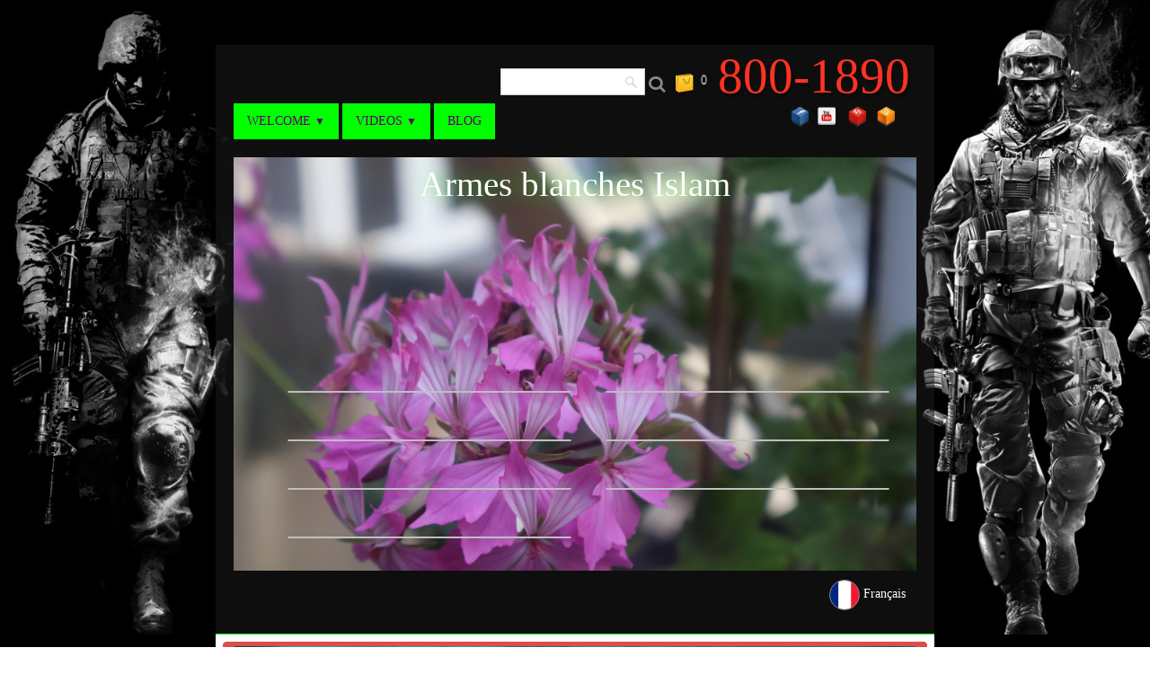

--- FILE ---
content_type: text/html
request_url: https://expert.yt/armes-blanches-islamarmesoubliees.html
body_size: 7633
content:
<!doctype html><html lang="fr"><head><meta charset="utf-8"><title>Armes blanches Islam %ARMESOUBLIEES% </title><meta name="author" content="Bonge Jean Pierre Jule"><meta name="rating" content="Mature"><link rel="preload" href="_frame/style.css" as="style"><link rel="preload" href="_scripts/bootstrap/css/bootstrap.flat.min.css" as="style"><link rel="preload" href="_scripts/bootstrap/fonts/fontawesome-webfont.woff2?v=4.3.0" as="font" type="font/woff2" crossorigin><link rel="preload" href="_scripts/bootstrap/css/font-awesome.min.css" as="style"><!--PRELOAD--><meta property="og:url" content="https://expert.yt/armes-blanches-islamarmesoubliees.html"><meta property="og:type" content="website"><meta property="og:site_name" content="1890"><meta property="og:title" content="Armes blanches Islam %ARMESOUBLIEES%"><meta property="og:image" content="https://expert.yt/_media/img/medium/armes-oubliees.png"><meta property="og:image:width" content="144"><meta property="og:image:height" content="41"><meta name="twitter:card" content="summary_large_image"><meta name="twitter:title" content="Armes blanches Islam %ARMESOUBLIEES%"><meta name="twitter:image" content="https://expert.yt/_media/img/medium/armes-oubliees.png">        <meta name="google-site-verification" content="fz9Lg9eZzrv_oOxc1izfJcMeH_vyoKKKwvBBbw3EPn8" /><meta name="viewport" content="width=device-width, initial-scale=1.0"><link href="rss.xml" rel="alternate" type="application/rss+xml"><link href="_media/img/thumb/7-2.png" rel="shortcut icon" type="image/png"><link href="_media/img/medium/armes-oubliees.png" rel="apple-touch-icon"><meta name="msapplication-TileColor" content="#5835b8"><meta name="msapplication-TileImage" content="_media/img/medium/armes-oubliees.png"><meta name="theme-color" content="#69FF4A"><meta name="msapplication-navbutton-color" content="#69FF4A"><link href="_scripts/bootstrap/css/bootstrap.flat.min.css" rel="stylesheet"><link href="https://fonts.googleapis.com/css?family=Modern+Antiqua%7CRedressed%7CCoda+Caption%7CAlike+Angular%7CModern+Antiqua&display=swap" rel="stylesheet"><link href="_frame/style.css" rel="stylesheet"><link rel="stylesheet" href="_scripts/photoswipe/photoswipe.css"><link rel="stylesheet" href="_scripts/photoswipe/default-skin/default-skin.css"><link rel="stylesheet" href="_scripts/jquery/ui/jquery.ui.css"><link rel="stylesheet" href="_scripts/bootstrap/css/font-awesome.min.css"><style>.raty-comp{padding:8px 0;font-size:10px;color:#FF1417}.tw-blogbar{display:flex;align-items:center}@media (max-width:767px){.tw-blogbar{flex-direction:column;}}.alert a{color:#003399}.ta-left{text-align:left}.ta-center{text-align:center}.ta-justify{text-align:justify}.ta-right{text-align:right}.float-l{float:left}.float-r{float:right}.flexobj{flex-grow:0;flex-shrink:0;margin-right:1em;margin-left:1em}.flexrow{display:flex !important;align-items:center}.flexrow-align-start{align-items:start}@media (max-width:767px){.flexrow{flex-direction:column}.flexrow-align-start{align-items:center}}.ui-dialog{max-width:60000px}.cookie-consent{width:100%;padding:16px 0;position:relative;z-index:9800;text-align:center;}.ckc-bottom{position:fixed;bottom:0;left:0;right:0;height:auto;}.cookie-consent,.cookie-consent button{font-size:100%}.cookie-consent a{font-weight:bold;text-decoration:none}.cookie-consent a:hover{text-decoration:underline}.cookie-consent .no-deco-hover a:hover{text-decoration:none}.portfolio-row{display:-ms-flexbox;display:flex;-ms-flex-wrap:wrap;flex-wrap:wrap;padding:0 0 24px 20px;}.portfolio-col{-ms-flex:25%;flex:25%;max-width:calc(25% - 2.4*20px);padding:0 20px;}.portfolio-col img,.gallery-idx>.portfolio-row>.portfolio-col>a>img{margin:0;margin-top:calc(20px * 2);vertical-align:middle;width:100%;}.pf-col2{-ms-flex:50%;flex:50%;max-width:calc(50% - 2.4*20px);}@media screen and (max-width:800px){.portfolio-col{-ms-flex:50%;flex:50%;max-width:calc(50% - 2.4*20px);}}@media screen and (max-width:600px){.portfolio-col,.pf-col2{-ms-flex:100%;flex:100%;max-width:calc(100% - 2.4*20px);}}#topic-inner{margin-left:auto;margin-right:auto;max-width:1600px;}</style><link href="_frame/print.css" rel="stylesheet" type="text/css" media="print"><script src="_scripts/cookie/gdpr-ckie.js"></script><script>(function(i,s,o,g,r,a,m){i['GoogleAnalyticsObject']=r;i[r]=i[r]||function(){(i[r].q=i[r].q||[]).push(arguments)},i[r].l=1*new Date();a=s.createElement(o),m=s.getElementsByTagName(o)[0];a.async=1;a.src=g;m.parentNode.insertBefore(a,m)})(window,document,"script","https://www.google-analytics.com/analytics.js","ga");ga("create","  UA-42920722-1","auto");ga("set","allowAdFeatures",getCookieConsent("ads"));ga("send","pageview");</script><script async src="https://www.googletagmanager.com/gtag/js?id=304319895"></script><script>window.dataLayer=window.dataLayer||[];function gtag(){dataLayer.push(arguments);}gtag("js",new Date());gtag("config","304319895");</script></head><body oncontextmenu="return false;"><div id="site"><div id="page"><header><div id="toolbar1" class="navbar"><div class="navbar-inner"><div class="container-fluid"><ul id="toolbar1_r" class="nav pull-right"><li><form id="searchbox" class="navbar-search" action="_search.html"><input type="text" name="req" id="searchbox-req" class="search-query" placeholder=""></form></li><li><a id="button-cart" data-container="body" href="_checkout.html" title="Panier"><span id="sc_pcount"></span></a></li><li><a id="logo" href="index.html" aria-label="logo"><span id="logo-lt">800-1890</span><span id="logo-rt"> </span><br><span id="logo-sl"> </span></a></li></ul></div></div></div><div id="toolbar3" class="navbar"><div class="navbar-inner"><div class="container-fluid"><ul id="toolbar3_r" class="nav pull-right"><li><div id="sharebox"><a target="_blank" href=" https://www.facebook.com/armesoubliees.cool" rel="noopener"><img style="width:24px;height:24px" src="_frame/tw-share-facebook@2x.png" alt="facebook"></a><a target="_blank" href="https://www.youtube.com/ " rel="noopener"><img style="width:24px;height:24px" src="_frame/tw-share-youtube@2x.png" alt="youtube"></a><a target="_blank" onclick="javascript:return(decMail2(this));" href="znvygb? " rel="noopener"><img style="width:24px;height:24px" src="_frame/tw-share-mail@2x.png" alt="email"></a><a target="_blank" href="rss.xml" type="application/rss+xml" rel="noopener"><img style="width:24px;height:24px" src="_frame/tw-share-rss@2x.png" alt="rss"></a></div></li></ul><button type="button" class="btn btn-navbar" aria-label="Menu" style="float:left" data-toggle="collapse" data-target=".nav-collapse"><span class="icon-bar"></span><span class="icon-bar"></span><span class="icon-bar"></span></button><div class="nav-collapse collapse"><ul id="toolbar3_l" class="nav"><li><ul id="mainmenu" class="nav"><ul class="nav"><li class="dropdown"><a href="#" class="dropdown-toggle" data-toggle="dropdown">WELCOME&nbsp;<small>&#9660;</small></a><ul class="dropdown-menu"><li><a href="index.html">Old And Ruined Winchester 1897 Restoration -</a></li></ul></li></ul><ul class="nav"><li class="dropdown"><a href="#" class="dropdown-toggle" data-toggle="dropdown">VIDEOS&nbsp;<small>&#9660;</small></a><ul class="dropdown-menu"><li><a href="page.html">Restauration d'un Revolver XXèm</a></li><li><a href="automatique.html">Old and ruined Winchester 1897 restoration - gun restoration</a></li><li><a href="automatiquenettoyage-dun-pistolet-de-poche-des-annes-1900.html">NETTOYAGE D'UN PISTOLET DE POCHE DES ANNÉES 1900</a></li><li><a href="automatique2.html">RESTAURATION D'UN CANON</a></li><li><a href="armesoublieesclick-f5-on-your-keyboard-for-update.html">CEMENTER UNE PLATINE A SILEX</a></li><li><a href="armesoublieesrestauration-dun-ancien-pistolet-silex.html">RESTAURATION D'UN ANCIEN PISTOLET À SILEX</a></li><li><a href="automatiquele-zouave.html">LE ZOUAVE</a></li><li><a href="artisan-restaurateur-de-fusils.html">ARTISAN RESTAURATEUR  DE FUSILS</a></li><li><a href="pre-1890-pistolets-de-la-manufacture-versailles.html">PRE 1890 PISTOLETS DE LA MANUFACTURE VERSAILLES</a></li><li><a href="automatique3.html">RESTAURATION D'UNE WINCHESTERS</a></li><li><a href="automatique4.html">RESTAURATIONS D'ARMESS ANCIENNES</a></li></ul></li></ul><li><a href="nos-histoires.html">BLOG</a></li></ul></li></ul></div></div></div></div></header><div id="content" class="container-fluid"><div id="topic" class="row-fluid"><div id="topic-inner"><div id="top-content" class="span12 gallery-idx ta-center"><h1 style="text-align:center">Armes blanches Islam<div><br></div><div><br></div><div><br></div><div> </a><br></div></h1><div class="portfolio-row"><div class="portfolio-col pf-col2"><a data-pswpidx="0" href="armes-blanches-islamarmesoubliees-armes-blanches-de-lislam-jpg.html"><picture><source type="image/webp" data-srcset="_media/img/thumb/armes-blanches-de-lislam-2.webp 160w,_media/img/small/armes-blanches-de-lislam-2.webp 480w,_media/img/medium/armes-blanches-de-lislam-2.webp 768w,_media/img/large/armes-blanches-de-lislam-2.webp 1024w,_media/img/xlarge/armes-blanches-de-lislam-2.webp 1168w"><source type="image/jpeg" data-srcset="_media/img/thumb/armes-blanches-de-lislam-2.jpg 160w,_media/img/small/armes-blanches-de-lislam-2.jpg 480w,_media/img/medium/armes-blanches-de-lislam-2.jpg 768w,_media/img/large/armes-blanches-de-lislam-2.jpg 1024w,_media/img/xlarge/armes-blanches-de-lislam-2.jpg 1168w"><img data-src="_media/img/small/armes-blanches-de-lislam-2.jpg"  style="max-width:100%;" alt="" loading="lazy"><noscript><img src="_media/img/small/armes-blanches-de-lislam-2.jpg" style="max-width:100%;width:300px;"></noscript></picture></a><a data-pswpidx="4" href="armes-blanches-islamarmesoubliees-armes-blanches-de-lislam-004-jpg.html"><picture><source type="image/webp" data-srcset="_media/img/thumb/armes-blanches-de-lislam.-004-2.webp 160w,_media/img/small/armes-blanches-de-lislam.-004-2.webp 480w,_media/img/medium/armes-blanches-de-lislam.-004-2.webp 768w,_media/img/large/armes-blanches-de-lislam.-004-2.webp 1024w,_media/img/xlarge/armes-blanches-de-lislam.-004-2.webp 1138w"><source type="image/jpeg" data-srcset="_media/img/thumb/armes-blanches-de-lislam.-004-2.jpg 160w,_media/img/small/armes-blanches-de-lislam.-004-2.jpg 480w,_media/img/medium/armes-blanches-de-lislam.-004-2.jpg 768w,_media/img/large/armes-blanches-de-lislam.-004-2.jpg 1024w,_media/img/xlarge/armes-blanches-de-lislam.-004-2.jpg 1138w"><img data-src="_media/img/small/armes-blanches-de-lislam.-004-2.jpg"  style="max-width:100%;" alt="" loading="lazy"><noscript><img src="_media/img/small/armes-blanches-de-lislam.-004-2.jpg" style="max-width:100%;width:300px;"></noscript></picture></a></div><div class="portfolio-col pf-col2"><a data-pswpidx="1" href="armes-blanches-islamarmesoubliees-armes-blanches-de-lislam-001-jpg.html"><picture><source type="image/webp" data-srcset="_media/img/thumb/armes-blanches-de-lislam.-001-2.webp 160w,_media/img/small/armes-blanches-de-lislam.-001-2.webp 480w,_media/img/medium/armes-blanches-de-lislam.-001-2.webp 768w,_media/img/large/armes-blanches-de-lislam.-001-2.webp 1024w,_media/img/xlarge/armes-blanches-de-lislam.-001-2.webp 1151w"><source type="image/jpeg" data-srcset="_media/img/thumb/armes-blanches-de-lislam.-001-2.jpg 160w,_media/img/small/armes-blanches-de-lislam.-001-2.jpg 480w,_media/img/medium/armes-blanches-de-lislam.-001-2.jpg 768w,_media/img/large/armes-blanches-de-lislam.-001-2.jpg 1024w,_media/img/xlarge/armes-blanches-de-lislam.-001-2.jpg 1151w"><img data-src="_media/img/small/armes-blanches-de-lislam.-001-2.jpg"  style="max-width:100%;" alt="" loading="lazy"><noscript><img src="_media/img/small/armes-blanches-de-lislam.-001-2.jpg" style="max-width:100%;width:300px;"></noscript></picture></a><a data-pswpidx="5" href="armes-blanches-islamarmesoubliees-armes-blanches-de-lislam-005-jpg.html"><picture><source type="image/webp" data-srcset="_media/img/thumb/armes-blanches-de-lislam.-005-2.webp 160w,_media/img/small/armes-blanches-de-lislam.-005-2.webp 480w,_media/img/medium/armes-blanches-de-lislam.-005-2.webp 768w,_media/img/large/armes-blanches-de-lislam.-005-2.webp 1024w,_media/img/xlarge/armes-blanches-de-lislam.-005-2.webp 1097w"><source type="image/jpeg" data-srcset="_media/img/thumb/armes-blanches-de-lislam.-005-2.jpg 160w,_media/img/small/armes-blanches-de-lislam.-005-2.jpg 480w,_media/img/medium/armes-blanches-de-lislam.-005-2.jpg 768w,_media/img/large/armes-blanches-de-lislam.-005-2.jpg 1024w,_media/img/xlarge/armes-blanches-de-lislam.-005-2.jpg 1097w"><img data-src="_media/img/small/armes-blanches-de-lislam.-005-2.jpg"  style="max-width:100%;" alt="" loading="lazy"><noscript><img src="_media/img/small/armes-blanches-de-lislam.-005-2.jpg" style="max-width:100%;width:300px;"></noscript></picture></a></div><div class="portfolio-col pf-col2"><a data-pswpidx="2" href="armes-blanches-islamarmesoubliees-armes-blanches-de-lislam-002-jpg.html"><picture><source type="image/webp" data-srcset="_media/img/thumb/armes-blanches-de-lislam.-002-2.webp 160w,_media/img/small/armes-blanches-de-lislam.-002-2.webp 480w,_media/img/medium/armes-blanches-de-lislam.-002-2.webp 768w,_media/img/large/armes-blanches-de-lislam.-002-2.webp 1024w,_media/img/xlarge/armes-blanches-de-lislam.-002-2.webp 1164w"><source type="image/jpeg" data-srcset="_media/img/thumb/armes-blanches-de-lislam.-002-2.jpg 160w,_media/img/small/armes-blanches-de-lislam.-002-2.jpg 480w,_media/img/medium/armes-blanches-de-lislam.-002-2.jpg 768w,_media/img/large/armes-blanches-de-lislam.-002-2.jpg 1024w,_media/img/xlarge/armes-blanches-de-lislam.-002-2.jpg 1164w"><img data-src="_media/img/small/armes-blanches-de-lislam.-002-2.jpg"  style="max-width:100%;" alt="" loading="lazy"><noscript><img src="_media/img/small/armes-blanches-de-lislam.-002-2.jpg" style="max-width:100%;width:300px;"></noscript></picture></a><a data-pswpidx="6" href="armes-blanches-islamarmesoubliees-armes-blanches-de-lislam-006-jpg.html"><picture><source type="image/webp" data-srcset="_media/img/thumb/armes-blanches-de-lislam.-006-2.webp 160w,_media/img/small/armes-blanches-de-lislam.-006-2.webp 480w,_media/img/medium/armes-blanches-de-lislam.-006-2.webp 768w,_media/img/large/armes-blanches-de-lislam.-006-2.webp 1024w,_media/img/xlarge/armes-blanches-de-lislam.-006-2.webp 1162w"><source type="image/jpeg" data-srcset="_media/img/thumb/armes-blanches-de-lislam.-006-2.jpg 160w,_media/img/small/armes-blanches-de-lislam.-006-2.jpg 480w,_media/img/medium/armes-blanches-de-lislam.-006-2.jpg 768w,_media/img/large/armes-blanches-de-lislam.-006-2.jpg 1024w,_media/img/xlarge/armes-blanches-de-lislam.-006-2.jpg 1162w"><img data-src="_media/img/small/armes-blanches-de-lislam.-006-2.jpg"  style="max-width:100%;" alt="" loading="lazy"><noscript><img src="_media/img/small/armes-blanches-de-lislam.-006-2.jpg" style="max-width:100%;width:300px;"></noscript></picture></a></div><div class="portfolio-col pf-col2"><a data-pswpidx="3" href="armes-blanches-islamarmesoubliees-armes-blanches-de-lislam-003-jpg.html"><picture><source type="image/webp" data-srcset="_media/img/thumb/armes-blanches-de-lislam.-003-2.webp 160w,_media/img/small/armes-blanches-de-lislam.-003-2.webp 480w,_media/img/medium/armes-blanches-de-lislam.-003-2.webp 768w,_media/img/large/armes-blanches-de-lislam.-003-2.webp 1024w,_media/img/xlarge/armes-blanches-de-lislam.-003-2.webp 1186w"><source type="image/jpeg" data-srcset="_media/img/thumb/armes-blanches-de-lislam.-003-2.jpg 160w,_media/img/small/armes-blanches-de-lislam.-003-2.jpg 480w,_media/img/medium/armes-blanches-de-lislam.-003-2.jpg 768w,_media/img/large/armes-blanches-de-lislam.-003-2.jpg 1024w,_media/img/xlarge/armes-blanches-de-lislam.-003-2.jpg 1186w"><img data-src="_media/img/small/armes-blanches-de-lislam.-003-2.jpg"  style="max-width:100%;" alt="" loading="lazy"><noscript><img src="_media/img/small/armes-blanches-de-lislam.-003-2.jpg" style="max-width:100%;width:300px;"></noscript></picture></a></div></div></div><div class=pswp tabindex=-1 role=dialog aria-hidden=true><div class=pswp__bg></div><div class=pswp__scroll-wrap><div class=pswp__container><div class=pswp__item></div><div class=pswp__item></div><div class=pswp__item></div></div><div class="pswp__ui pswp__ui--hidden"><div class=pswp__top-bar><div class=pswp__counter></div><button class="pswp__button pswp__button--close" title="Fermer"></button> <button class="pswp__button pswp__button--fs" title="Plein écran"></button> <button class="pswp__button pswp__button--zoom" title="Zoom"></button><div class=pswp__preloader><div class=pswp__preloader__icn><div class=pswp__preloader__cut><div class=pswp__preloader__donut></div></div></div></div></div><div class="pswp__share-modal pswp__share-modal--hidden pswp__single-tap"><div class=pswp__share-tooltip></div></div><button class="pswp__button pswp__button--arrow--left" title="Précédent"></button> <button class="pswp__button pswp__button--arrow--right" title="Suivant"></button><div class=pswp__caption><div class=pswp__caption__center></div></div></div></div></div></div></div><div id="toolbar2" class="navbar"><div class="navbar-inner"><div class="container-fluid"><ul id="toolbar2_r" class="nav pull-right"><li><div id="langselect" class="dropdown"><a href="#" class="dropdown-toggle" data-toggle="dropdown" style="margin-right:8px"><img src="_frame/fr.svg" class="langflg" alt="Français">Français&nbsp;</a><ul class="dropdown-menu"><li><a href="armes-blanches-islamarmesoubliees.html" class="active"><img src="_frame/fr.svg" class="langflg" alt="Français">Français</a></li><li class="divider"><!----></li></ul></div></li></ul></div></div></div></div><footer><div id="footerfat" class="row-fluid"><div class="row-fluid"><div  id="footerfat_s1" class="span12 tw-para"><a class="btn btn-danger" href="https://www.naturabuy.fr/active_auctions.php?user_id=84885&amp;filter=1066&amp;c=b3a90bba6a1394150fd5284cf7b46729" title="PLATINE A SILEX PL157"><img align="absmiddle" style="margin-right:8px" src="_media/img/large/screenshot-2023-04-23-163641.png" alt=""> SILEX</a><a class="btn btn-success" href="https://www.amazon.fr/s?k=entretien+des+armes&amp;i=sports&amp;camp=1642&amp;creative=6746&amp;linkCode=ur2&amp;linkId=2962907cb32b1ea9b9a6fd5bc035263d&amp;tag=0000000000017-21">&nbsp;</a></div></div><div class="row-fluid"><div  id="footerfat_s2" class="span12 tw-para"><a class="btn btn-success" href="https://www.armesoubliees.cool/"><img align="absmiddle" alt="" src="_media/img/large/screenshot-2023-04-23-164554.png" style="margin-right:8px">LES <span style="color:#FFFF66;"><span style="font-size:40px;">ARMESOUBLIEES.COOL</span></span></a></div></div></div><div id="footersmall" class="row-fluid"></div></footer></div></div><script src="_scripts/jquery/jquery.min.js"></script><script src="_scripts/jquery/ui/jquery.ui.min.js"></script><script src="_scripts/bootstrap/js/bootstrap.min.js"></script><script src="_scripts/photoswipe/photoswipe.min.js"></script><script src="_scripts/photoswipe/photoswipe-ui-default.min.js"></script><script>function canUseWebP(){var e=document.createElement("canvas");if(!!(e.getContext && e.getContext("2d"))){return e.toDataURL("image/webp").indexOf("data:image/webp")==0;}return false;}if(getCookieConsent("ads")=="1"){var script = document.createElement("script");script.src = "https://pagead2.googlesyndication.com/pagead/show_ads.js";document.body.appendChild(script);}function initPS(){psItems=[{src:"_media/img/xlarge//armes-blanches-de-lislam-2.jpg",w:1168,h:1600,msrc:"_media/img/small/armes-blanches-de-lislam-2.jpg",href:"armes-blanches-islamarmesoubliees-armes-blanches-de-lislam-jpg.html",title:"<b>Armes blanches de l\'Islam..jpg</b>"},{src:"_media/img/xlarge//armes-blanches-de-lislam.-001-2.jpg",w:1151,h:1600,msrc:"_media/img/small/armes-blanches-de-lislam.-001-2.jpg",href:"armes-blanches-islamarmesoubliees-armes-blanches-de-lislam-001-jpg.html",title:"<b>Armes blanches de l\'Islam. 001.jpg</b>"},{src:"_media/img/xlarge//armes-blanches-de-lislam.-002-2.jpg",w:1164,h:1600,msrc:"_media/img/small/armes-blanches-de-lislam.-002-2.jpg",href:"armes-blanches-islamarmesoubliees-armes-blanches-de-lislam-002-jpg.html",title:"<b>Armes blanches de l\'Islam. 002.jpg</b>"},{src:"_media/img/xlarge//armes-blanches-de-lislam.-003-2.jpg",w:1186,h:1586,msrc:"_media/img/small/armes-blanches-de-lislam.-003-2.jpg",href:"armes-blanches-islamarmesoubliees-armes-blanches-de-lislam-003-jpg.html",title:"<b>Armes blanches de l\'Islam. 003.jpg</b>"},{src:"_media/img/xlarge//armes-blanches-de-lislam.-004-2.jpg",w:1138,h:1592,msrc:"_media/img/small/armes-blanches-de-lislam.-004-2.jpg",href:"armes-blanches-islamarmesoubliees-armes-blanches-de-lislam-004-jpg.html",title:"<b>Armes blanches de l\'Islam. 004.jpg</b>"},{src:"_media/img/xlarge//armes-blanches-de-lislam.-005-2.jpg",w:1097,h:1472,msrc:"_media/img/small/armes-blanches-de-lislam.-005-2.jpg",href:"armes-blanches-islamarmesoubliees-armes-blanches-de-lislam-005-jpg.html",title:"<b>Armes blanches de l\'Islam. 005.jpg</b>"},{src:"_media/img/xlarge//armes-blanches-de-lislam.-006-2.jpg",w:1162,h:1540,msrc:"_media/img/small/armes-blanches-de-lislam.-006-2.jpg",href:"armes-blanches-islamarmesoubliees-armes-blanches-de-lislam-006-jpg.html",title:"<b>Armes blanches de l\'Islam. 006.jpg</b>"}];$(".gallery-idx a img").each(function(e){$(this).closest("a").click(function(t){t.preventDefault();openPS($(this).data("pswpidx"));})})}function openPS(e){var t=new PhotoSwipe(document.querySelectorAll(".pswp")[0],PhotoSwipeUI_Default,psItems,{index:e});var realViewportWidth,firstResize=!0,imageSrcWillChange;if(canUseWebP()){t.listen("close",function(){t.close();document.location=document.location.href.split("#")[0];return;});}t.listen("beforeResize",function(){if(realViewportWidth=t.viewportSize.x*window.devicePixelRatio,"undefined"!=typeof t.currItem.stops)for(var s=0;s<t.currItem.stops.length;s++)(t.currItem.w<=t.currItem.stops[s].w&&realViewportWidth>t.currItem.stops[s].w||t.currItem.w>t.currItem.stops[s].w&&realViewportWidth<=t.currItem.stops[s].w)&&(imageSrcWillChange=!0);imageSrcWillChange&&!firstResize&&t.invalidateCurrItems(),firstResize&&(firstResize=!1),imageSrcWillChange=!1}),t.listen("gettingData",function(s,r){"undefined"==typeof r.org&&(r.org={},r.org.src=canUseWebP()?r.src.replace(".jpg",".webp"):r.src,r.org.w=r.w,r.org.h=r.h,r.org.pratio=r.h>r.w?r.w/r.h:1,r.stops=[],r.w>=r.h?(r.w>=1600&&r.stops.push({w:r.w,h:r.h,dir:"/xlarge/"}),r.w>=1024&&r.stops.push({w:1024,h:1024*r.h/r.w,dir:"/large/"}),r.w>=768&&r.stops.push({w:768,h:768*r.h/r.w,dir:"/medium/"}),r.w>=480&&r.stops.push({w:480,h:480*r.h/r.w,dir:"/small/"})):r.h>=1600?(r.stops.push({h:1600,w:1600*r.w/r.h,dir:"/xlarge/"}),r.stops.push({h:1024,w:1024*r.w/r.h,dir:"/large/"}),r.stops.push({h:768,w:768*r.w/r.h,dir:"/medium/"}),r.stops.push({h:480,w:480*r.w/r.h,dir:"/small/"})):r.org.h>=1024?(r.stops.push({h:1024,w:1024*r.w/r.h,dir:"/large/"}),r.stops.push({h:768,w:768*r.w/r.h,dir:"/medium/"}),r.stops.push({h:480,w:480*r.w/r.h,dir:"/small/"})):r.org.h>=768?(r.stops.push({h:768,w:768*r.w/r.h,dir:"/medium/"}),r.stops.push({h:480,w:480*r.w/r.h,dir:"/small/"})):r.org.h>=480&&r.stops.push({h:480,w:480*r.w/r.h,dir:"/small/"}));for(var t=r.stops.length-1;t>=0;t--)if(r.stops[t].w>=realViewportWidth)return r.src=r.org.src.replace("/xlarge/",r.stops[t].dir).replace("/large/",r.stops[t].dir).replace("/medium/",r.stops[t].dir),r.w=r.stops[t].w,void(r.h=r.stops[t].h);r.src=r.org.src,r.w=r.org.w,r.h=r.org.h});t.init();if ($('.pswp__button--autoplay').length === 0)$('<button class="pswp__button pswp__button--autoplay" title="Diaporama "></button>').insertAfter('.pswp__button--zoom');}$.urlParam = function(name){var results=new RegExp('[\?&amp;]' + name + '=([^&amp;#]*)').exec(window.location.href);return results?results[1]||0:-1;};var i=$.urlParam('pid');if(i>=0) {document.addEventListener('DOMContentLoaded', function(){openPS(i-1);}, false);}function ucc(){var a=sessionStorage.getItem("f14b-cart")||"";if(!a||a=="")b=0;else{var b=0;var c=0;do{c=a.indexOf(")",c);if(c>0){e=c-1;while(e>=0&&a[e]!="=")e--;b+=parseInt(a.substring(e+1,c));c++}}while(c>0)}$("#sc_pcount").text(b)}function decMail2(e){var s=""+e.href,n=s.lastIndexOf("/"),w;if(s.substr(0,7)=="mailto:")return(true);if(n>0)s=s.substr(n+1);s=s.replace("?",":").replace("#","@").replace(/[a-z]/gi,function(t){return String.fromCharCode(t.charCodeAt(0)+(t.toLowerCase()<"n"?13:-13));});e.href=s;return(true);}function onChangeSiteLang(href){var i=location.href.indexOf("?");if(i>0)href+=location.href.substr(i);document.location.href=href;}var lzload="loading" in HTMLImageElement.prototype;function isElemVisible(el,treshold){var rc=el.getBoundingClientRect();return(rc.top<=window.innerHeight-treshold*(rc.bottom-rc.top)/100);}function twLzyLoad(){var elems=[].slice.call(document.querySelectorAll("img[data-src]"));elems.forEach(function(e){if(lzload||isElemVisible(e,0)){var scs=e.getAttribute("data-srcset");e.setAttribute("src",e.getAttribute("data-src"));e.removeAttribute("data-src");if(scs){e.setAttribute("srcset",scs);e.removeAttribute("data-srcset");}}});elems=[].slice.call(document.querySelectorAll("source[data-srcset]"));elems.forEach(function(e){if(lzload||isElemVisible(e,0)){var scs=e.getAttribute("data-srcset");if(scs){e.setAttribute("srcset",scs);e.removeAttribute("data-srcset");}}})}if(lzload){twLzyLoad();}else{window.addEventListener("load",twLzyLoad);window.addEventListener("scroll",twLzyLoad);window.addEventListener("resize",twLzyLoad);}</script><script>$(document).ready(function(){initPS();ucc();$("#button-cart").popover({placement:"bottom",html:true,content:function(){return sessionStorage.getItem("f14b-popover")||"<small>VOTRE PANIER EST VIDE</small>"},trigger:"hover"});$("#searchbox>input").click(function(){$(this).select();});$("#searchbox").click(function(e){if(e.offsetX>e.target.width){}else $("#searchbox").submit()});var clickmessage="Le clic droit n'est pas autorisé sur les images de ce site!";function disableclick(e){if(document.all){if(event.button==2||event.button==3){if(event.srcElement.tagName=="IMG"){if(clickmessage!="")alert(clickmessage);return false;}}}else if(document.layers){if(e.which==3){if(clickmessage!= "")alert(clickmessage);return false;}}else if(document.getElementById){if(e.which==3&&e.target.tagName=="IMG" ){if(clickmessage!="")alert(clickmessage);return false;}}}function associateimages(){for(i=0;i<document.images.length;i++)document.images[i].onmousedown=disableclick;}if(document.all){document.onmousedown=disableclick;} else if(document.getElementById){document.onmouseup=disableclick;}else if(document.layers)associateimages();if(location.href.indexOf("?")>0&&location.href.indexOf("twtheme=no")>0){$("#dlgcookies").hide();if(typeof twLzyLoad!=="undefined"){window.addEventListener("load",twLzyLoad);window.addEventListener("scroll",twLzyLoad);window.addEventListener("resize",twLzyLoad);}$("#toolbar1,#toolbar2,#toolbar3,#footersmall,#footerfat").hide();var idbmk=location.href;idbmk=idbmk.substring(idbmk.lastIndexOf("#")+1,idbmk.lastIndexOf("?"));if(idbmk!=""){idbmk=idbmk.split("?")[0];if($("#"+idbmk+"_container").length)idbmk+="_container";$("html,body").animate({scrollTop:$("#"+idbmk).offset().top},0);}}$(".dropdown-toggle").dropdown();if(getCookieConsent("ads"))$("#cksw-ads").attr("checked",true);customCookies(true);if(!getCookieConsent("cookieconsent")){$("#site").prepend("<div id='cookieconsent' class='cookie-consent'><span class='no-deco-hover'><a href='_tos.html' rel='nofollow'><i class='fa fa-gavel fa-4x' style='vertical-align:middle;margin-right:6px'></i></a></span>Ce site utilise des cookies. En continuant à naviguer sur ce site, vous acceptez notre utilisation des cookies. &nbsp;<a href='_tos.html'>Suite...</a>&nbsp;<button class='ckie-btn' onclick='openDlgCookies()'>Personnaliser</button><button class='ckie-btn' onclick='setCookieConsent(\"cookieconsent\",1)'>OK</button></div>");}$("#site").prepend("<a href='javascript:void(0)' class='toTop' title='Haut de page'><i class='fa fa-arrow-circle-o-up fa-5x toTopLink'></i></a>");var offset=300;var duration=500;$(window).scroll(function(){if($(this).scrollTop()>offset){$(".toTop").fadeIn(duration);}else{$(".toTop").fadeOut(duration);}});$(".toTop").click(function(event){event.preventDefault();$("html, body").animate({scrollTop:0},duration);return(false);});if(typeof onTOWebPageLoaded=="function")onTOWebPageLoaded();});</script></body></html><div id="dlgcookies" title="Consentement des cookies"><div style="max-height:250px"><table><td style="padding:0 10px 10px 2px;vertical-align:top;"><div class="onoffswitch"><input type="checkbox" name="onoffswitch" class="onoffswitch-checkbox" id="cksw-ads"><label class="onoffswitch-label" for="cksw-ads"></label></div></td><td style="width:100%;vertical-align:top;padding-bottom:10px"><p style="font-size:110%;font-weight:300;margin:0">Google Ad</p><p style="font-size:90%;font-weight:normal;margin:0">Notre site Web utilise Google Ads pour afficher du contenu publicitaire. En l'activant, vous acceptez les règles de confidentialité de Google: <a href="https://policies.google.com/technologies/ads?hl=fr" rel="noreferrer" target="_blank">https://policies.google.com/technologies/ads?hl=fr</a> </p></td> </tr></table></div></div>